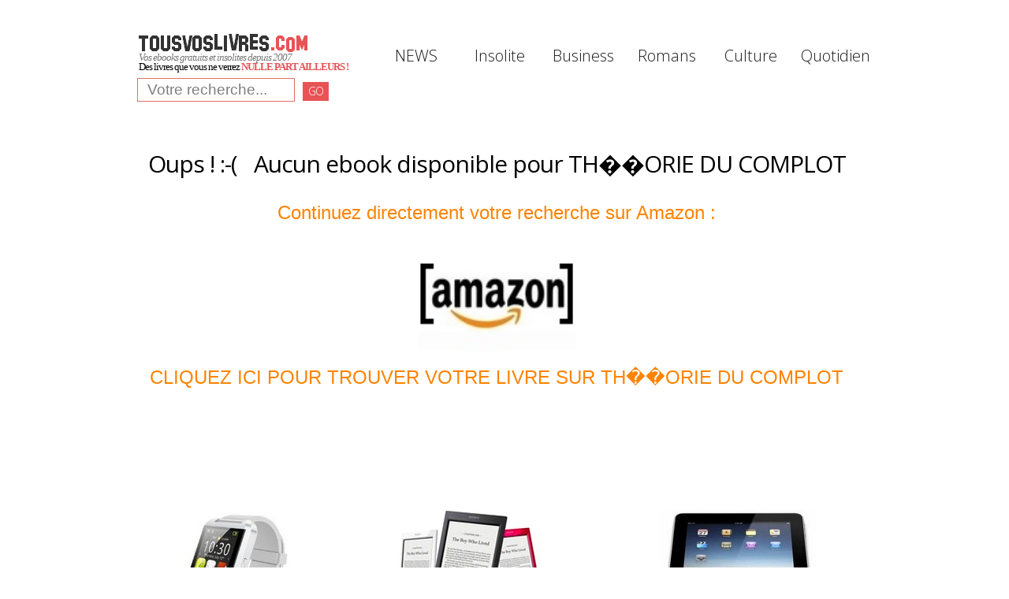

--- FILE ---
content_type: text/html; charset=UTF-8
request_url: https://www.tousvoslivres.com/categorie.php?moteur=Th%EF%BF%BD%EF%BF%BDorie%20du%20complot
body_size: 2747
content:
<!DOCTYPE html>
<html lang="fr">
<head>
<TITLE>Ebooks en fran&ccedil;ais > Th��orie du complot</TITLE>
<meta http-equiv="Content-Type" content="text/html; charset=iso-8859-1" />
<META NAME="DESCRIPTION" CONTENT="Pour telecharger des ebooks en fran&ccedil;ais gratuits, originaux et des livres numeriques au format pdf, epub et kindle. Des ebooks rares en telechargement direct"> 
<meta name="keywords" content="Ebooks gratuits en francais, livres numeriques,extraits de romans,france,pdf,epub,achat,vente,acheter,telecharger,gratuit,telechargement,boutique,liseuse,tablette">
<meta name="author" content="TousVosLivres">
<META NAME="ROBOTS" CONTENT="index,follow">
<meta name="google-site-verification" content="rCQtlNTyXg-9XZ6WBrUvJR0ND-xUgOpRlnKrHHmatBk" />
<meta property="og:title" content="Ebooks en fran&ccedil;ais > Th��orie du complot" />
<meta property="og:description" content="Des ebooks en francais pour mobile, tablette et liseuse" />
<meta property="og:image" content="http://www.tousvoslivres.com/facebook.jpg" />
<link rel="stylesheet" href="css/bootstrap.css" type="text/css" media="screen">
<link rel="stylesheet" href="css/responsive.css" type="text/css" media="screen">
<link rel="stylesheet" href="css/style.css" type="text/css" media="screen">
<link href='https://fonts.googleapis.com/css?family=Open+Sans:400,300' rel='stylesheet' type='text/css'>
<script type="text/javascript" src="js/jquery.js"></script>
<script type="text/javascript" src="js/superfish.js"></script>
<script type="text/javascript" src="js/jquery.easing.1.3.js"></script>
<script type="text/javascript">if($(window).width()>1024){document.write("<"+"script src='js/jquery.preloader.js'></"+"script>");} </script>
<script>	
	jQuery(window).load(function() {	
	$x = $(window).width();	
	if($x > 1024)
	{	
	jQuery("#content .row").preloader();	}	 
	jQuery('.spinner').animate({'opacity':0},1000,'easeOutCubic',function (){jQuery(this).css('display','none')});	
	}); 
</script>
</head>

<body>
<div class="spinner"></div>
<header>
<div class="container clearfix">
<div class="row">
<div class="span12">
<div class="navbar navbar_">
<div class="container">
<h1 class="brand brand_"><a href="index.php"><img alt="TousVosLivres.com" src="img/logo.gif"> </a><BR>
<font size=2 face=verdana>&nbsp;<i>Vos ebooks gratuits et insolites depuis 2007</i><BR><BR><BR>&nbsp;<font color=black>Des livres que vous ne verrez <strong><font color=#E85356>NULLE PART AILLEURS&nbsp;!</font></strong></font></font><BR>
<FORM id="search" METHOD="GET">
<p>
<input type=TEXT name="moteur" value="Votre recherche..." style="background-color: white; border:solid 1px #E56D62; text-align: left; font-family: arial; font-size: 14pt; font-color:gray;" onclick="javascript:this.value='';">&nbsp;<a href="#" onClick="document.getElementById('search').submit()" class="btn btn-1">GO</a>  
<input type=hidden name="bouton" value="1">
</p>
</FORM>

</h1>
<a class="btn btn-navbar btn-navbar_" data-toggle="collapse" data-target=".nav-collapse_">Menu <span class="icon-bar"></span> </a>
<div class="nav-collapse nav-collapse_  collapse">
<ul class="nav sf-menu">

<li class="sub-menu"><a href="#">NEWS</a>
<ul>
<li> <a href="categorie.php?famille=%20"><font size=2>Nouveaux PDF</font></a> </li>
<li> <a href="categorie.php?moteur=;e;"><font size=2>Nouveaux EPUB</font></a> </li>
<li> <a href="categorie.php?famille=gratuit"><font size=2>GRATUITS</font></a> </li>
<li> <a href="promotion/livres.php" target="_blank"><font size=2>Top Amazon</font></a> </li>
</ul>
</li>

<li class="sub-menu"><a href="#">Insolite</a>
<ul>
<li><a href="categorie.php?famille=secret"><font size=2>Secrets/Complots</font></a></li>
<li><a href="categorie.php?famille=esoterisme"><font size=2>Esot&eacute;risme</font></a></li>
<li><a href="categorie.php?famille=interdit"><font size=2>Les interdits</font></a></li>
<li><a href="categorie.php?famille=explicite"><font size=2>Pour adultes (+18)</font></a></li>
</ul>
</li>
<li class="sub-menu"><a href="#">Business</a>
<ul>
<li><a href="categorie.php?famille=argent"><font size=2>Gagner de l'argent</font></a></li>
<li><a href="categorie.php?famille=business"><font size=2>Créer son affaire</font></a></li>
<li><a href="categorie.php?famille=informatique"><font size=2>Informatique</font></a></li>

</ul>
</li>
<li class="sub-menu"><a href="#">Romans</a>
<ul>
<li> <a href="categorie.php?famille=amour"><font size=2>Amour</font></a> </li>
<li> <a href="categorie.php?famille=thriller"><font size=2>Thriller</font></a> </li>
<li> <a href="categorie.php?famille=fantastique"><font size=2>Fantastique</font></a> </li>
<li> <a href="categorie.php?famille=litterature"><font size=2>Classiques</font></a> </li>
<li> <a href="categorie.php?famille=bd"><font size=2>BD/Comics</font></a> </li>
<li> <a href="categorie.php?famille=erotique"><font size=2>Erotique (+16)</font></a> </li>
</ul>
</li>

<li class="sub-menu"><a href="#">Culture</a>
<ul>
<li> <a href="categorie.php?famille=religion"><font size=2>Religion</font></a> </li>
<li> <a href="categorie.php?famille=mytho"><font size=2>Mythologie</font></a> </li>
<li> <a href="categorie.php?famille=histoire"><font size=2>Histoire/Politique</font></a> </li>
<li> <a href="categorie.php?famille=biographie"><font size=2>Biographies</font></a> </li>
<li> <a href="categorie.php?famille=langues"><font size=2>Langues</font></a> </li>
<li> <a href="categorie.php?famille=science"><font size=2>Sciences</font></a> </li>
<li> <a href="categorie.php?famille=partition"><font size=2>Partitions</font></a> </li>
</ul>
</li>

<li class="sub-menu"><a href="#">Quotidien</a>
<ul>
<li> <a href="categorie.php?famille=developpement"><font size=2>D&eacute;veloppement personnel</font></a></li>
<li> <a href="categorie.php?famille=forme"><font size=2>Beaut&eacute;/Sant&eacute;</font></a> </li>
<li> <a href="categorie.php?famille=cuisine"><font size=2>Recettes de cuisine</font></a> </li>
<li> <a href="categorie.php?famille=bricolage"><font size=2>Bricolage</font></a> </li>
<li> <a href="categorie.php?famille=jardinage"><font size=2>Jardinage</font></a> </li>
<li> <a href="categorie.php?famille=enfant"><font size=2>Enfant</font></a> </li>
</ul>
</li>




</div>
</div>
</div>
</div>
</div>
</div></header>

<div class="bg-content"> 
<div id="content">
<div class="container">
<div class="row">
<article class="span12">
 
</article>
<div class="clear"></div>
<ul class="thumbnails thumbnails-1 list-services">

</ul>

<CENTER>
<h3>
Oups ! :-( &nbsp; Aucun ebook disponible pour TH��ORIE DU COMPLOT</h3>
<BR>
<a href="tvl/recherche-livres.php?bouton=1&rh=n%3A301061%2Ck&recherche=Th��orie du complot" target="_blank">
<font size=5 face=arial color=#FF8300>Continuez directement votre recherche sur Amazon : <BR><BR>
<IMG SRC="tvl/images/amazon.jpg" border=0 width=200 TITLE="Recherche de Th��orie du complot sur Amazon"><BR>
CLIQUEZ ICI POUR TROUVER VOTRE LIVRE SUR TH��ORIE DU COMPLOT</font>
<BR><BR><BR><BR>
</a>
</CENTER>


</div>
</div>
</div>
</div>

<footer>
<div class="container clearfix">
<table width=100%>
<tr>
<td align="center"><a target="_blank" href="promotion/montres-connectees.php"><img src="promotion/montres.jpg" border=0 ></a><font face=arial size=3><BR>Montres connect&eacute;es<td>
<td align="center"><a target="_blank"href="promotion/liseuses-ebooks.php"><img src="promotion/liseuses.jpg" border=0 ></a><font face=arial size=3><BR>Liseuses Discount<td>
<td align="center"><a target="_blank"href="promotion/tablettes-discount.php"><img src="promotion/tablettes-pas-cher.jpg" border=0 ></a><font face=arial size=3><BR>Tablettes<td>
</tr>
</table>

<HR size="1" width="110%" color=black>
<ul class="list-social pull-right">
<li><a  href="tvl/contact.html" title="Contact" class="icon-1" target="_blank"></a>&nbsp;&nbsp;</li>
<li><a href="tvl/faq.html" title="Foire Aux Questions" class="icon-2" target="_blank"></a>&nbsp;&nbsp;</li>
<li><a href="tvl/mentions.html" title="Mentions L&eacute;gales" class="icon-3" target="_blank"></a>&nbsp;&nbsp;</li>
<li><a  href="promotion/charte-de-protection-des-donnees.html" title="RGPD" class="icon-5" target="_blank"></a></li>
<li><a  href="tvl/conditions.html" title="Conditions G&eacute;n&eacute;rales de Vente" class="icon-4" target="_blank"></a></li>

</ul>
<div class="privacy pull-left">&copy; 2007-2025 TousVosLivres.com
</div>
</div></footer>
<script type="text/javascript" src="js/bootstrap.js"></script>
</body>
</html>